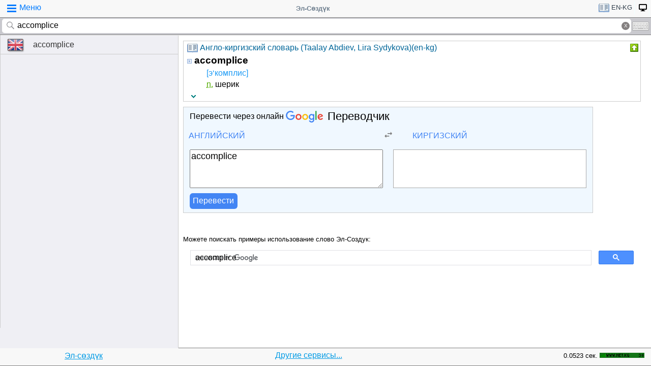

--- FILE ---
content_type: text/html;charset=utf-8
request_url: https://tamgasoft.kg/dict/index.php?lfrom=en&lto=kg&word=accomplice
body_size: 7450
content:
<!DOCTYPE HTML PUBLIC "-//W3C//DTD HTML 4.01 Transitional//EN" "http://www.w3.org/TR/html4/loose.dtd">
<html lang="ru">
<head>
<meta http-equiv='X-UA-Compatible' content='IE=edge,chrome=1'/>
<meta http-equiv="Content-Type" content='text/html; charset=utf-8'/>
<title>Перевод слова «accomplice» с Английского на Кыргызский язык | Эл-Сөздүк</title>
<meta name="keywords" content="Cлово, перевод, accomplice, словарь, онлайн словарь, Английский, Кыргызский, Английский язык, Кыргызский язык, Эл-Сөздүк">
<meta name="description" content="accomplice - [э‘комплис]  n. шерик Быстрый перевод слова «accomplice» с Английского на Кыргызский язык, произношение, формы, примеры использования и переводов на Английском языке.">
<meta name="viewport" content="width=device-width, initial-scale=1, maximum-scale=1, user-scalable=no">
<meta content="Эл-Сөздүк" name="Publisher" />
<meta name="robots" content="index,follow" />
<meta name="device type" content="" />


<meta name="google" content="notranslate"/>
<meta name="mobile-web-app-capable" content="yes">
<link rel="canonical" href="https://tamgasoft.kg/dict/index.php?lfrom=en&lto=kg&word=accomplice">

<link rel="alternate" hreflang="en" href="https://tamgasoft.kg/dict/index.php?lfrom=en&lto=kg&lang=en&word=accomplice" />
<link rel="alternate" hreflang="ru" href="https://tamgasoft.kg/dict/index.php?lfrom=en&lto=kg&lang=ru&word=accomplice" />
<link rel="alternate" hreflang="ky" href="https://tamgasoft.kg/dict/index.php?lfrom=en&lto=kg&lang=kg&word=accomplice" />
<link rel="alternate" hreflang="tr" href="https://tamgasoft.kg/dict/index.php?lfrom=en&lto=kg&lang=tr&word=accomplice" />
<link rel="alternate" hreflang="x-default" href="https://tamgasoft.kg/dict/index.php?lfrom=en&lto=kg&word=accomplice" />

<link rel="icon" type="image/png" href="/dict/image/ic_el_16_16.png" sizes="16x16">
<link rel="icon" type="image/png" href="/dict/image/ic_el_32_32.png" sizes="32x32">
<link rel="icon" type="image/png" href="/dict/image/ic_el_96_96.png" sizes="96x96">
<LINK href="/dict/image/ic_el_16_16.png" type=image/x-icon rel="shortcut icon"/> 

<link rel="stylesheet" href="/dict/cash_7/style3_c.css">






<script type="text/javascript">
var spage='main';
var lngfrom='en';
var lngto='kg';
var lngfrom2='английский';
var lngto2='киргизский';

var ui_lang="ru";
var lp_id=1;
var kw="accomplice";
var found_sth=1;
var audioserver_domain="audio.dict.cc";

var fsize=100;
</script>

<!-- Google tag (gtag.js) -->
<script async src="https://www.googletagmanager.com/gtag/js?id=G-5P4QW9BDEZ"></script>
<script>
  window.dataLayer = window.dataLayer || [];
  function gtag(){dataLayer.push(arguments);}
  gtag('js', new Date());

  gtag('config', 'G-5P4QW9BDEZ');
</script>
  <!-- Yandex.RTB -->
  <script>window.yaContextCb=window.yaContextCb||[]</script>
  <script src="https://yandex.ru/ads/system/context.js" async></script>

<style type="text/css">
.lTable td{border:2px solid;vertical-align:top; border-color: cadetblue;}
.lTable.topValign td{vertical-align:top !important; border-color: cadetblue;} 	

ins.adsbygoogle[data-ad-status="unfilled"] {
    display: none !important;
}

.banner_fk_mob {
  width: 100%;
  height: 20%;
  background: green;
  font-size: 0;
}


.banner_fk_mob img {
  height : 100%;
  width: 100%;
  }
  
.banner_fk_desc {
  width: 100%;
  height: 20%;
  background: green;
  font-size: 0;
}


.banner_fk_desc img {
  height : 100%;
  width: 100%;
  }
  
@media screen and (min-width:648px)
 {  
.banner_fk_mob {
    display: none;
  }
}

@media screen and (max-width:648px)
{
.banner_fk_desc {
    display: none;
  }
}

</style>


<style type="text/css">#transview{font-size: 100%;}</style>
<style type="text/css">
.mobview1 {max-width:1400px;}
.mobview1trans {max-width:1020px;}

.fff {max-width:1400px; }
.ffftrans {max-width:1020px;}

@media screen and (max-width: 1600px)  {
  #r_rekl {display:none;}
}



</style>


</head>
<body>
<div id="mvk" style="max-width: 1400px;  position: relative; height: calc(100vh);">

<div id="header1" class="mobview1">
<table style="width:100%"><tr><td id="td1">
<div id="h1a" onclick="menuiconclick()"><div id="menuiconcontainer"><div class="menuiconbar1"></div><div class="menuiconbar2"></div><div class="menuiconbar3"></div></div><span id="cmenu">Меню</span></div>
</td>
<td style="text-align:-webkit-center;color: #708090;">
<div id="h1b" onclick="scroll_up()">Эл-Сөздүк</div>
</td>
<td id="td3">
<nav id="head1" class="headernav" style="font-size: small; float:right; left: 0px; ">
	<ul class="main-nav">
		<li><a href="#" ><div id="lngdict">
		<img src="/dict/cash_7/images/book4.png" style="width:21px; height:17px; vertical-align: middle; padding-left:4px;">
		en-kg</div></a>
		   <ul class="articles-nav" style="min-width: 40px; margin-top: -3px;">
		   				<li><a href="/dict/index.php?lfrom=kg" onclick="change_lng_dict('kg','xx','киргизский','xx');"><img id="lkgxx" src="/dict/cash_7/images/check0.png" style="width:18px; height:16px; vertical-align: middle; padding-left:4px;">KG</a></li>				<li><a href="/dict/index.php?lfrom=kg&lto=ru" onclick="change_lng_dict('kg','ru','киргизский','русский');"><img id="lkgru" src="/dict/cash_7/images/check0.png" style="width:18px; height:16px; vertical-align: middle; padding-left:4px;">KG-RU</a></li>				<li><a href="/dict/index.php?lfrom=kg&lto=en" onclick="change_lng_dict('kg','en','киргизский','английский');"><img id="lkgen" src="/dict/cash_7/images/check0.png" style="width:18px; height:16px; vertical-align: middle; padding-left:4px;">KG-EN</a></li>				<li><a href="/dict/index.php?lfrom=kg&lto=tr" onclick="change_lng_dict('kg','tr','киргизский','турецкий');"><img id="lkgtr" src="/dict/cash_7/images/check0.png" style="width:18px; height:16px; vertical-align: middle; padding-left:4px;">KG-TR</a></li>				<li><a href="/dict/index.php?lfrom=ru" onclick="change_lng_dict('ru','xx','русский','xx');"><img id="lruxx" src="/dict/cash_7/images/check0.png" style="width:18px; height:16px; vertical-align: middle; padding-left:4px;">RU</a></li>				<li><a href="/dict/index.php?lfrom=ru&lto=kg" onclick="change_lng_dict('ru','kg','русский','киргизский');"><img id="lrukg" src="/dict/cash_7/images/check0.png" style="width:18px; height:16px; vertical-align: middle; padding-left:4px;">RU-KG</a></li>				<li><a href="/dict/index.php?lfrom=en&word=accomplice" onclick="change_lng_dict('en','xx','английский','xx');"><img id="lenxx" src="/dict/cash_7/images/check0.png" style="width:18px; height:16px; vertical-align: middle; padding-left:4px;">EN</a></li>				<li><a href="/dict/index.php?lfrom=en&lto=kg&word=accomplice" onclick="change_lng_dict('en','kg','английский','киргизский');"><img id="lenkg" src="/dict/cash_7/images/check.png" style="width:18px; height:16px; vertical-align: middle; padding-left:4px;">EN-KG</a></li>				<li><a href="/dict/index.php?lfrom=tr" onclick="change_lng_dict('tr','xx','турецкий','xx');"><img id="ltrxx" src="/dict/cash_7/images/check0.png" style="width:18px; height:16px; vertical-align: middle; padding-left:4px;">TR</a></li>				<li><a href="/dict/index.php?lfrom=tr&lto=kg" onclick="change_lng_dict('tr','kg','турецкий','киргизский');"><img id="ltrkg" src="/dict/cash_7/images/check0.png" style="width:18px; height:16px; vertical-align: middle; padding-left:4px;">TR-KG</a></li>				<li><a href="/dict/index.php?word=accomplice" onclick="change_lng_dict('xx','xx','xx','xx');"><img id="lxxxx" src="/dict/cash_7/images/check0.png" style="width:18px; height:16px; vertical-align: middle; padding-left:4px;">ALL</a></li>		  
			</ul>
		</li>
		
		
		
   <li id="displ_class"><a href="/dict/index.php?mode=classic&lfrom=en&lto=kg&word=accomplice" rel="nofollow"><div style="padding: 0px;min-height: 20px;text-transform:uppercase">
		<img src="/dict/image/desctop_mode.png" style="width:16px; height:16px; vertical-align: middle; padding-left:4px;"></div></a>
		</li>		
	</ul>
	</nav>
</td>
</tr>
</table>	

</div>
<div id="header2" class="mobview1">
<table style="width:100%">
<tr id="tb1"><td style="padding:0px;">
<form id="searchform" action="/dict/index.php" method="GET">
<input type="hidden" id="lfrom" name="lfrom" value="en">
<input type="hidden" id="lto" name="lto" value="kg">
<input type="text" name="word" id="searchfield" onfocus="searchfield_onfocus()" onblur="searchfield_onblur()" onkeyup="autosug_ku(this.value, event)" autocomplete="off" value="accomplice" placeholder="Введите слово:EN->KG">
<div class="close-icon" onclick="clearbuttonclick()"></div>
</form>
</td><td style="width:30px; padding:0px 2px;">

<div class="mm" style="font-size: small; float:right; left: 0px; ">
	<ul class="mm" style="display:flex;">
		<li><a href="#"><div style="background-image: url(/dict/cash_7/images/keyboard.png);
    background-repeat: no-repeat;
    background-size: 33px 17px; width:33px;height:17px;"></div></a>
		   <ul id="articles-mm" style="margin-left: -42px;">
				<li>
				<div id="bkv">
<a class="bukv" onclick="insertAtCursor(document.getElementById('searchfield'),'ө'); document.getElementById('searchfield').focus(); return false;">Ө</a>
<a class="bukv" onclick="insertAtCursor(document.getElementById('searchfield'),'ү'); document.getElementById('searchfield').focus(); return false;">Ү</a>
<a class="bukv" onclick="insertAtCursor(document.getElementById('searchfield'),'ң'); document.getElementById('searchfield').focus(); return false;">Ң</a>
</div>

				</li>
			</ul>
		</li>
	</ul>
	</div>
	
</td></tr></table>
</div>
<div id="main" style="min-height: 300px;" class="mobview1">
<div id="sugview" style="">
<div id="as0" class="sugviewentry"><a href="http://tamgasoft.kg/dict/index.php?lfrom=en&lto=kg&word=accomplice" class="flag flag-en">accomplice</a></div>


</div>

<div id="transview" class="mobview1trans">
<DIV style="PADDING-BOTTOM: 0px; LINE-HEIGHT: 1.2em; PADDING-TOP: 0px;" groupid="2"><div id="art70" class="art_body">
<TABLE class="dic_tabl">
<TBODY>
<TR>
<TD class="td_dic_header">
	<DIV style="MARGIN: 0px 3px 1px 0px; ">
		<img id="dc_napr" src="/dict/cash_7/images/book4.png" style="width:21px; height:17px; vertical-align: middle; padding-left:4px;">
		<a style="color: #069;" href="http://tamgasoft.kg/dict/index.php?page=dic_info&dic_id=70">Англо-киргизский словарь (Taalay Abdiev, Lira Sydykova)(en-kg)</a>
	</DIV>
</TD>
<TD style="PADDING-RIGHT: 2px; vertical-align: top;" align=right ><div class="but3_up" id="bDicColaps70" title="Свернуть карточку словаря" onclick='expand_colaps("DicBody70","bDicColaps70")'> </div></TD>
</TR>
</TBODY>
</TABLE>
<!-- Begin dicheader-->
<div id="DicBody70" style="display:block;"><article itemscope itemtype="http://schema.org/Thing">
<dl>
<dt>
<IMG height="11" src="/dict/image/entry_p.png" width="10" align="absMiddle" border="0" style="cursor:pointer;" onclick='expand_perevod("PerevBody0","bDicColaps0")'>
<H3 itemprop="name" lang="en" style="display:inline; margin:0px;">accomplice<a name="word70000061"></a></H3>
</dt><dd>
<div id="PerevBody0" style="display:block;" class="divtxt"><section itemprop="description"> <span lang="ky" id="1"><span class="pron">[э‘комплис]</span><br> <abbr title="noun">n.</abbr> шерик</span></section></div>
</dd>
</dl>
</article><!-- End expand -->
<!-- start copy-->
<div style="display: flex;">
	<div id="DicP70" class="d_podv" onclick='exp_click(70)'></div>
	<div class="d_podv_link" id="soc70"></div>
	<div class="bookm1" id="bookm70" title="Добавить в закладку" onclick="addBookmark(70)" style="float: right; "></div>
	<div class="but_copy" id="DicPodv70" title="Скопировать в буфер" onclick="copyToClipboard('DicBody70')" style="float: right; "></div>
</div>
<!-- end copy-->

</div> <!--  DicBody70 -->
</div> <!--  art body -->
<!-- End dicheader--><!-- dict_articls -->
<ins class="adsbygoogle"
     style="display:block"
     data-ad-client="ca-pub-7661135204291082"
     data-ad-slot="7901479475"
     data-ad-format="auto"
     data-full-width-responsive="true"></ins><!-- start google translator-->
<script>
function exch() {
var l=document.getElementById('g_lto').dataset.lng; 
var l_txt=document.getElementById('g_lto').innerHTML; 
document.getElementById('g_lto').dataset.lng=document.getElementById('g_lfrom').dataset.lng; 
document.getElementById('g_lto').innerHTML=document.getElementById('g_lfrom').innerHTML; 
document.getElementById('g_lfrom').dataset.lng=l; 
document.getElementById('g_lfrom').innerHTML=l_txt;
};
</script>

<div class="art_body" style="background: aliceblue; max-width:800px;">
<div style="padding-left: 5px; margin:5px 5px 7px 5px;" >Перевести через онлайн <a class="gb_ne gb_oc gb_le" href="https://translate.google.com/?hl=ru&tab=TT&authuser=0" target="_blank" title="Google Translate"><span class="gb_ua gb_Wc" aria-hidden="true"></span><span class="gb_ae gb_0c">Переводчик</span></a></div>
<table style="width:100%;"><tbody><tr>
<td style="width: 45%;">
<div class="dropdown">
  <div class="dropbt" id="g_lfrom" data-lng="en">Английский</div>
  <div class="dropdown-content">
    <a href="#" onclick="document.getElementById('g_lfrom').innerHTML='Русский'; document.getElementById('g_lfrom').dataset.lng='ru';">Русский</a>
    <a href="#" onclick="document.getElementById('g_lfrom').innerHTML='Киргизский'; document.getElementById('g_lfrom').dataset.lng='ky';">Киргизский</a>
    <a href="#" onclick="document.getElementById('g_lfrom').innerHTML='Английский'; document.getElementById('g_lfrom').dataset.lng='en';">Английский</a>
    <a href="#" onclick="document.getElementById('g_lfrom').innerHTML='Турецкий'; document.getElementById('g_lfrom').dataset.lng='tr';">Турецкий</a>	
  </div>
</div>

</td>
<td style="width: 10%;text-align: center;"><img src="/dict/cash_7/images/g_trp1.png" style="width:24px; height: 20px; vertical-align: middle;" onclick="exch();"></td>
<td style="width: 45%;">
<div class="dropdown">
  <div class="dropbt" id="g_lto" data-lng="ky">Киргизский</div>
  <div class="dropdown-content">
    <a href="#" onclick="document.getElementById('g_lto').innerHTML='Русский'; document.getElementById('g_lto').dataset.lng='ru';">Русский</a>
    <a href="#" onclick="document.getElementById('g_lto').innerHTML='Киргизский'; document.getElementById('g_lto').dataset.lng='ky';">Киргизский</a>
    <a href="#" onclick="document.getElementById('g_lto').innerHTML='Английский'; document.getElementById('g_lto').dataset.lng='en';">Английский</a>
	<a href="#" onclick="document.getElementById('g_lto').innerHTML='Турецкий'; document.getElementById('g_lto').dataset.lng='tr';">Турецкий</a>
  </div>
</div>
</td>
</tr>
</table>

<div class="tr_container">
  <div style="padding: 5px;margin: 5px 11px 5px 5px;"><textarea id="gtranslate" type="search" placeholder="Text to translate" style="width:100%; font-family: sans-serif; font-size: 18px; word-break: break-word; min-height: 70px;" value="accomplice">accomplice</textarea></div>
  <div style="padding: 5px;margin: 5px;"><div id="google_res" style="height: 100%; font-family: sans-serif; font-size: 18px; padding: 2px;
  /* padding: 5px 5px 0px 5px; margin: 0px 5px 15px 5px; */ word-break: break-word; min-height: 70px; background: white; border: solid 1px darkgrey;"></div></div>
</div>
<div style="padding: 0px 5px; margin: 0px 5px 5px 5px;"><button class="tr_button" onclick="get_translate();">Перевести</button></div>

</div>

<!-- End google translator-->
<br />

</div>      
<div style="padding: 15px 0px 0px 0px;">
<span style="font-family: Arial,Helvetica,sans-serif; font-size:80%; ">Можете поискать примеры использование слово Эл-Создук:</span>
<script async src="https://cse.google.com/cse.js?cx=partner-pub-7661135204291082:6482428932"></script>
<div class="gcse-search">accomplice</div>
</div>



<script type="text/javascript">

  var _gaq = _gaq || [];
  _gaq.push(['_setAccount', 'UA-30844162-1']);
  _gaq.push(['_trackPageview']);

  (function() {
    var ga = document.createElement('script'); ga.type = 'text/javascript'; ga.async = true;
    ga.src = ('https:' == document.location.protocol ? 'https://ssl' : 'http://www') + '.google-analytics.com/ga.js';
    var s = document.getElementsByTagName('script')[0]; s.parentNode.insertBefore(ga, s);
  })();

</script>
<!-- гугл адсенс новый-->
<script async src="https://pagead2.googlesyndication.com/pagead/js/adsbygoogle.js"></script>
<!-- гугл адсенс новый-->


<script>
function set_search_txt(my_query) {
      document.getElementById('gsc-i-id1').value=my_query;
	  add2recent_searches(lp_id, lngfrom, lngfrom2, lngto2, kw);
	  
	  if (spage=='onlinetranslator') {
      document.getElementById('sugview').style.display='none';
	  document.getElementById('transview').style.left='10px';
	  document.getElementById('transview').style.width='100%';

	  }
    }
  window.onload = () => set_search_txt('accomplice');
  
  
  
</script>


</div>
<div id="footer" class="mobview1">
<table style="width:100%;" >
<tr>
<td style="text-align: center;"><a href="/dict/" style="color:#039be5;text-decoration:underline;">Эл-сөздүк</a></td>
<td style="text-align: center;"><a href="/dict/index.php?page=services" style="color:#039be5;text-decoration:underline;">Другие сервисы...</a></td>
<td style="text-align: right;"><span style="font-size: small;">0.0523 сек.</span></td>
<td style="width: 100px;"><!-- WWW.NET.KG , code for http://tamgasoft.kg -->
<script language="javascript" type="text/javascript">
 java="1.0";
 java1=""+"refer="+escape(document.referrer)+"&amp;page="+escape(window.location.href);
 document.cookie="astratop=1; path=/";
 java1+="&amp;c="+(document.cookie?"yes":"now");
</script>
<script language="javascript1.1" type="text/javascript">
 java="1.1";
 java1+="&amp;java="+(navigator.javaEnabled()?"yes":"now");
</script>
<script language="javascript1.2" type="text/javascript">
 java="1.2";
 java1+="&amp;razresh="+screen.width+'x'+screen.height+"&amp;cvet="+
 (((navigator.appName.substring(0,3)=="Mic"))?
 screen.colorDepth:screen.pixelDepth);
</script>
<script language="javascript1.3" type="text/javascript">java="1.3"</script>
<script language="javascript" type="text/javascript">
 java1+="&amp;jscript="+java+"&amp;rand="+Math.random();
 document.write("<a href='//www.net.kg/stat.php?id=1395&amp;fromsite=1395' target='_blank'>"+
 "<img src='//www.net.kg/img.php?id=1395&amp;"+java1+
 "' border='0' alt='WWW.NET.KG' width='88' height='10' /></a>");
</script>
<noscript>
 <a href='//net.kg/stat.php?id=1395&amp;fromsite=1395' target='_blank'><img
  src="//net.kg/img.php?id=1395" border='0' alt='WWW.NET.KG' width='88'
  height='10' /></a>
</noscript>
<!-- /WWW.NET.KG -->
  </td>
</tr>
</table>

</div>

</div>

<div id="menuview"><div class="sugviewspacer"></div>
<div class="sugviewentry bgfff"><a class="ic ic-desktop" href="/dict/index.php?mode=classic&lfrom=en&lto=kg&word=accomplice" rel="nofollow">Полная версия (Desktop-PC)</a></div>
<div class="sugviewentry bgfff"><a class="ic ic-translate" href="/dict/index.php?page=onlinetranslator">Онлайн Google переводчик</a></div>
<div class="sugviewentry bgfff"><a class="ic ic-clock" href="javascript:;" onclick="show_recent_searches()">Мои поиски</a></div>
<div class="sugviewentry bgfff"><a class="ic ic-bookmark" href="javascript:;" onclick="show_bookmarks()">Мои закладки</a></div>
<div class="sugviewentry bgfff"><a class="ic ic-book" href="/dict/index.php?page=list_dics">Список словарей</a></div>
<div class="sugviewentry bgfff" style="display: inline-flex; width: 100%;">
<span style="padding-left: 25px;" href="">Размер шрифта</span><a class="ic ic-font1" onclick="fontch(10)"></a>
<a class="ic ic-font2" href="javascript:;" onclick="fontch(-10)"></a></div>
<div class="sugviewspacer"></div>


<div class="sugviewentry bgfff withspan"><span>Язык интерфейса (Interface Language)</span><a class="flag-ru" href="/dict/index.php?lfrom=en&lto=kg&lang=ru&word=accomplice"><div class="ic ic-check" style="float:right;margin-right:2px"></div>Русский</a></div>
<div class="sugviewentry bgfff"><a class="flag flag-kg" href="/dict/index.php?lfrom=en&lto=kg&lang=kg&word=accomplice">Кыргызча</a></div>
<div class="sugviewentry bgfff"><a class="flag flag-en" href="/dict/index.php?lfrom=en&lto=kg&lang=en&word=accomplice">English</a></div>
<div class="sugviewentry bgfff"><a class="flag flag-tr" href="/dict/index.php?lfrom=en&lto=kg&lang=tr&word=accomplice">Türkçe</a></div>

<div class="sugviewspacer"></div>
<div class="sugviewentry bgfff withspan"><span>
Направление перевода</span><a class="flag-ru" href="/dict/index.php?lfrom=ru&lto=kg">Русский-Киргизский</a></div>
<div class="sugviewentry bgfff"><a class="flag flag-kg" href="/dict/index.php?lfrom=kg&lto=ru">
Киргизский-Русский</a></div>
<div class="sugviewentry bgfff"><a class="flag flag-en" href="/dict/index.php?lfrom=en&lto=kg">
<div class="ic ic-check" style="float:right;margin-right:2px"></div>Английский-Киргизский</a></div>
<div class="sugviewentry bgfff"><a href="javascript:;" onclick="LoadDictNapravl()">Направление перевода</a></div>

<div class="sugviewspacer"></div>
<div class="sugviewentry bgfff"><a class="ic ic-info" href="/dict/index.php?page=about">О проекте</a></div>
<div class="sugviewspacer" style="border-bottom:none"></div>
</div>

<script>
     (adsbygoogle = window.adsbygoogle || []).push({});
</script>

<script async="async" type="text/javascript" src="/dict/lib/JsHttpRequest/JsHttpRequest.js"></script>

<script async="async" type="text/javascript" src="/dict/cash_7/m_sozduk.js"></script>



</div>  <!-- mvk -->

<div id="r_rekl" style="position: fixed; top: 0px; left: 1400px; width: calc(100% - 1400px - 50px); margin: 10px; height: calc(100vh - 20px);">

<!-- Боковой эл-создук -->
<ins class="adsbygoogle"
     style="display:block"
     data-ad-client="ca-pub-7661135204291082"
     data-ad-slot="3474376194"
     data-ad-format="auto"
     data-full-width-responsive="true">
</ins>

</div>


</body>
</html>

--- FILE ---
content_type: text/html; charset=utf-8
request_url: https://www.google.com/recaptcha/api2/aframe
body_size: 113
content:
<!DOCTYPE HTML><html><head><meta http-equiv="content-type" content="text/html; charset=UTF-8"></head><body><script nonce="ZNud1lCu3Z7aO4leBvjFKQ">/** Anti-fraud and anti-abuse applications only. See google.com/recaptcha */ try{var clients={'sodar':'https://pagead2.googlesyndication.com/pagead/sodar?'};window.addEventListener("message",function(a){try{if(a.source===window.parent){var b=JSON.parse(a.data);var c=clients[b['id']];if(c){var d=document.createElement('img');d.src=c+b['params']+'&rc='+(localStorage.getItem("rc::a")?sessionStorage.getItem("rc::b"):"");window.document.body.appendChild(d);sessionStorage.setItem("rc::e",parseInt(sessionStorage.getItem("rc::e")||0)+1);localStorage.setItem("rc::h",'1769317437432');}}}catch(b){}});window.parent.postMessage("_grecaptcha_ready", "*");}catch(b){}</script></body></html>